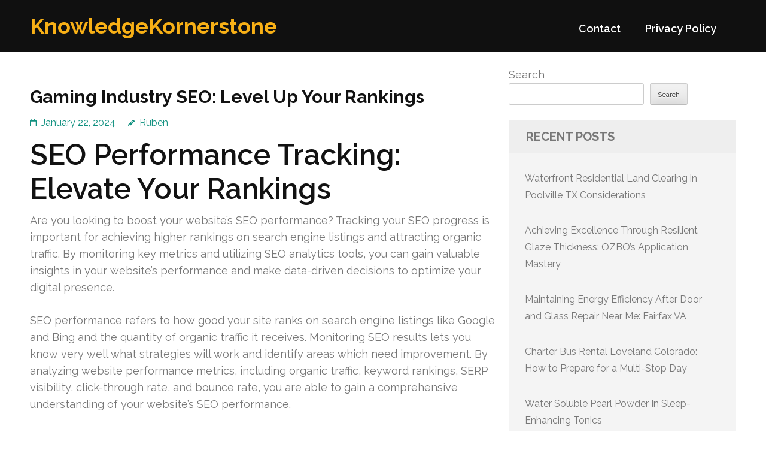

--- FILE ---
content_type: text/html; charset=UTF-8
request_url: https://mountainbikeparkchatel.com/568/gaming-industry-seo-level-up-your-rankings/
body_size: 17129
content:
<!DOCTYPE html>
<html lang="en-US">
<head itemtype="https://schema.org/WebSite">
<meta charset="UTF-8">
<meta name="viewport" content="width=device-width, initial-scale=1">
<link rel="profile" href="https://gmpg.org/xfn/11">
<link rel="pingback" href="https://mountainbikeparkchatel.com/xmlrpc.php">

<title>Gaming Industry SEO: Level Up Your Rankings &#8211; KnowledgeKornerstone</title>
<meta name='robots' content='max-image-preview:large' />
<link rel='dns-prefetch' href='//fonts.googleapis.com' />
<link rel="alternate" type="application/rss+xml" title="KnowledgeKornerstone &raquo; Feed" href="https://mountainbikeparkchatel.com/feed/" />
<link rel="alternate" type="application/rss+xml" title="KnowledgeKornerstone &raquo; Comments Feed" href="https://mountainbikeparkchatel.com/comments/feed/" />
<link rel="alternate" title="oEmbed (JSON)" type="application/json+oembed" href="https://mountainbikeparkchatel.com/wp-json/oembed/1.0/embed?url=https%3A%2F%2Fmountainbikeparkchatel.com%2F568%2Fgaming-industry-seo-level-up-your-rankings%2F" />
<link rel="alternate" title="oEmbed (XML)" type="text/xml+oembed" href="https://mountainbikeparkchatel.com/wp-json/oembed/1.0/embed?url=https%3A%2F%2Fmountainbikeparkchatel.com%2F568%2Fgaming-industry-seo-level-up-your-rankings%2F&#038;format=xml" />
<style id='wp-img-auto-sizes-contain-inline-css' type='text/css'>
img:is([sizes=auto i],[sizes^="auto," i]){contain-intrinsic-size:3000px 1500px}
/*# sourceURL=wp-img-auto-sizes-contain-inline-css */
</style>
<style id='wp-emoji-styles-inline-css' type='text/css'>

	img.wp-smiley, img.emoji {
		display: inline !important;
		border: none !important;
		box-shadow: none !important;
		height: 1em !important;
		width: 1em !important;
		margin: 0 0.07em !important;
		vertical-align: -0.1em !important;
		background: none !important;
		padding: 0 !important;
	}
/*# sourceURL=wp-emoji-styles-inline-css */
</style>
<style id='wp-block-library-inline-css' type='text/css'>
:root{--wp-block-synced-color:#7a00df;--wp-block-synced-color--rgb:122,0,223;--wp-bound-block-color:var(--wp-block-synced-color);--wp-editor-canvas-background:#ddd;--wp-admin-theme-color:#007cba;--wp-admin-theme-color--rgb:0,124,186;--wp-admin-theme-color-darker-10:#006ba1;--wp-admin-theme-color-darker-10--rgb:0,107,160.5;--wp-admin-theme-color-darker-20:#005a87;--wp-admin-theme-color-darker-20--rgb:0,90,135;--wp-admin-border-width-focus:2px}@media (min-resolution:192dpi){:root{--wp-admin-border-width-focus:1.5px}}.wp-element-button{cursor:pointer}:root .has-very-light-gray-background-color{background-color:#eee}:root .has-very-dark-gray-background-color{background-color:#313131}:root .has-very-light-gray-color{color:#eee}:root .has-very-dark-gray-color{color:#313131}:root .has-vivid-green-cyan-to-vivid-cyan-blue-gradient-background{background:linear-gradient(135deg,#00d084,#0693e3)}:root .has-purple-crush-gradient-background{background:linear-gradient(135deg,#34e2e4,#4721fb 50%,#ab1dfe)}:root .has-hazy-dawn-gradient-background{background:linear-gradient(135deg,#faaca8,#dad0ec)}:root .has-subdued-olive-gradient-background{background:linear-gradient(135deg,#fafae1,#67a671)}:root .has-atomic-cream-gradient-background{background:linear-gradient(135deg,#fdd79a,#004a59)}:root .has-nightshade-gradient-background{background:linear-gradient(135deg,#330968,#31cdcf)}:root .has-midnight-gradient-background{background:linear-gradient(135deg,#020381,#2874fc)}:root{--wp--preset--font-size--normal:16px;--wp--preset--font-size--huge:42px}.has-regular-font-size{font-size:1em}.has-larger-font-size{font-size:2.625em}.has-normal-font-size{font-size:var(--wp--preset--font-size--normal)}.has-huge-font-size{font-size:var(--wp--preset--font-size--huge)}.has-text-align-center{text-align:center}.has-text-align-left{text-align:left}.has-text-align-right{text-align:right}.has-fit-text{white-space:nowrap!important}#end-resizable-editor-section{display:none}.aligncenter{clear:both}.items-justified-left{justify-content:flex-start}.items-justified-center{justify-content:center}.items-justified-right{justify-content:flex-end}.items-justified-space-between{justify-content:space-between}.screen-reader-text{border:0;clip-path:inset(50%);height:1px;margin:-1px;overflow:hidden;padding:0;position:absolute;width:1px;word-wrap:normal!important}.screen-reader-text:focus{background-color:#ddd;clip-path:none;color:#444;display:block;font-size:1em;height:auto;left:5px;line-height:normal;padding:15px 23px 14px;text-decoration:none;top:5px;width:auto;z-index:100000}html :where(.has-border-color){border-style:solid}html :where([style*=border-top-color]){border-top-style:solid}html :where([style*=border-right-color]){border-right-style:solid}html :where([style*=border-bottom-color]){border-bottom-style:solid}html :where([style*=border-left-color]){border-left-style:solid}html :where([style*=border-width]){border-style:solid}html :where([style*=border-top-width]){border-top-style:solid}html :where([style*=border-right-width]){border-right-style:solid}html :where([style*=border-bottom-width]){border-bottom-style:solid}html :where([style*=border-left-width]){border-left-style:solid}html :where(img[class*=wp-image-]){height:auto;max-width:100%}:where(figure){margin:0 0 1em}html :where(.is-position-sticky){--wp-admin--admin-bar--position-offset:var(--wp-admin--admin-bar--height,0px)}@media screen and (max-width:600px){html :where(.is-position-sticky){--wp-admin--admin-bar--position-offset:0px}}

/*# sourceURL=wp-block-library-inline-css */
</style><style id='wp-block-archives-inline-css' type='text/css'>
.wp-block-archives{box-sizing:border-box}.wp-block-archives-dropdown label{display:block}
/*# sourceURL=https://mountainbikeparkchatel.com/wp-includes/blocks/archives/style.min.css */
</style>
<style id='wp-block-categories-inline-css' type='text/css'>
.wp-block-categories{box-sizing:border-box}.wp-block-categories.alignleft{margin-right:2em}.wp-block-categories.alignright{margin-left:2em}.wp-block-categories.wp-block-categories-dropdown.aligncenter{text-align:center}.wp-block-categories .wp-block-categories__label{display:block;width:100%}
/*# sourceURL=https://mountainbikeparkchatel.com/wp-includes/blocks/categories/style.min.css */
</style>
<style id='wp-block-heading-inline-css' type='text/css'>
h1:where(.wp-block-heading).has-background,h2:where(.wp-block-heading).has-background,h3:where(.wp-block-heading).has-background,h4:where(.wp-block-heading).has-background,h5:where(.wp-block-heading).has-background,h6:where(.wp-block-heading).has-background{padding:1.25em 2.375em}h1.has-text-align-left[style*=writing-mode]:where([style*=vertical-lr]),h1.has-text-align-right[style*=writing-mode]:where([style*=vertical-rl]),h2.has-text-align-left[style*=writing-mode]:where([style*=vertical-lr]),h2.has-text-align-right[style*=writing-mode]:where([style*=vertical-rl]),h3.has-text-align-left[style*=writing-mode]:where([style*=vertical-lr]),h3.has-text-align-right[style*=writing-mode]:where([style*=vertical-rl]),h4.has-text-align-left[style*=writing-mode]:where([style*=vertical-lr]),h4.has-text-align-right[style*=writing-mode]:where([style*=vertical-rl]),h5.has-text-align-left[style*=writing-mode]:where([style*=vertical-lr]),h5.has-text-align-right[style*=writing-mode]:where([style*=vertical-rl]),h6.has-text-align-left[style*=writing-mode]:where([style*=vertical-lr]),h6.has-text-align-right[style*=writing-mode]:where([style*=vertical-rl]){rotate:180deg}
/*# sourceURL=https://mountainbikeparkchatel.com/wp-includes/blocks/heading/style.min.css */
</style>
<style id='wp-block-latest-comments-inline-css' type='text/css'>
ol.wp-block-latest-comments{box-sizing:border-box;margin-left:0}:where(.wp-block-latest-comments:not([style*=line-height] .wp-block-latest-comments__comment)){line-height:1.1}:where(.wp-block-latest-comments:not([style*=line-height] .wp-block-latest-comments__comment-excerpt p)){line-height:1.8}.has-dates :where(.wp-block-latest-comments:not([style*=line-height])),.has-excerpts :where(.wp-block-latest-comments:not([style*=line-height])){line-height:1.5}.wp-block-latest-comments .wp-block-latest-comments{padding-left:0}.wp-block-latest-comments__comment{list-style:none;margin-bottom:1em}.has-avatars .wp-block-latest-comments__comment{list-style:none;min-height:2.25em}.has-avatars .wp-block-latest-comments__comment .wp-block-latest-comments__comment-excerpt,.has-avatars .wp-block-latest-comments__comment .wp-block-latest-comments__comment-meta{margin-left:3.25em}.wp-block-latest-comments__comment-excerpt p{font-size:.875em;margin:.36em 0 1.4em}.wp-block-latest-comments__comment-date{display:block;font-size:.75em}.wp-block-latest-comments .avatar,.wp-block-latest-comments__comment-avatar{border-radius:1.5em;display:block;float:left;height:2.5em;margin-right:.75em;width:2.5em}.wp-block-latest-comments[class*=-font-size] a,.wp-block-latest-comments[style*=font-size] a{font-size:inherit}
/*# sourceURL=https://mountainbikeparkchatel.com/wp-includes/blocks/latest-comments/style.min.css */
</style>
<style id='wp-block-latest-posts-inline-css' type='text/css'>
.wp-block-latest-posts{box-sizing:border-box}.wp-block-latest-posts.alignleft{margin-right:2em}.wp-block-latest-posts.alignright{margin-left:2em}.wp-block-latest-posts.wp-block-latest-posts__list{list-style:none}.wp-block-latest-posts.wp-block-latest-posts__list li{clear:both;overflow-wrap:break-word}.wp-block-latest-posts.is-grid{display:flex;flex-wrap:wrap}.wp-block-latest-posts.is-grid li{margin:0 1.25em 1.25em 0;width:100%}@media (min-width:600px){.wp-block-latest-posts.columns-2 li{width:calc(50% - .625em)}.wp-block-latest-posts.columns-2 li:nth-child(2n){margin-right:0}.wp-block-latest-posts.columns-3 li{width:calc(33.33333% - .83333em)}.wp-block-latest-posts.columns-3 li:nth-child(3n){margin-right:0}.wp-block-latest-posts.columns-4 li{width:calc(25% - .9375em)}.wp-block-latest-posts.columns-4 li:nth-child(4n){margin-right:0}.wp-block-latest-posts.columns-5 li{width:calc(20% - 1em)}.wp-block-latest-posts.columns-5 li:nth-child(5n){margin-right:0}.wp-block-latest-posts.columns-6 li{width:calc(16.66667% - 1.04167em)}.wp-block-latest-posts.columns-6 li:nth-child(6n){margin-right:0}}:root :where(.wp-block-latest-posts.is-grid){padding:0}:root :where(.wp-block-latest-posts.wp-block-latest-posts__list){padding-left:0}.wp-block-latest-posts__post-author,.wp-block-latest-posts__post-date{display:block;font-size:.8125em}.wp-block-latest-posts__post-excerpt,.wp-block-latest-posts__post-full-content{margin-bottom:1em;margin-top:.5em}.wp-block-latest-posts__featured-image a{display:inline-block}.wp-block-latest-posts__featured-image img{height:auto;max-width:100%;width:auto}.wp-block-latest-posts__featured-image.alignleft{float:left;margin-right:1em}.wp-block-latest-posts__featured-image.alignright{float:right;margin-left:1em}.wp-block-latest-posts__featured-image.aligncenter{margin-bottom:1em;text-align:center}
/*# sourceURL=https://mountainbikeparkchatel.com/wp-includes/blocks/latest-posts/style.min.css */
</style>
<style id='wp-block-search-inline-css' type='text/css'>
.wp-block-search__button{margin-left:10px;word-break:normal}.wp-block-search__button.has-icon{line-height:0}.wp-block-search__button svg{height:1.25em;min-height:24px;min-width:24px;width:1.25em;fill:currentColor;vertical-align:text-bottom}:where(.wp-block-search__button){border:1px solid #ccc;padding:6px 10px}.wp-block-search__inside-wrapper{display:flex;flex:auto;flex-wrap:nowrap;max-width:100%}.wp-block-search__label{width:100%}.wp-block-search.wp-block-search__button-only .wp-block-search__button{box-sizing:border-box;display:flex;flex-shrink:0;justify-content:center;margin-left:0;max-width:100%}.wp-block-search.wp-block-search__button-only .wp-block-search__inside-wrapper{min-width:0!important;transition-property:width}.wp-block-search.wp-block-search__button-only .wp-block-search__input{flex-basis:100%;transition-duration:.3s}.wp-block-search.wp-block-search__button-only.wp-block-search__searchfield-hidden,.wp-block-search.wp-block-search__button-only.wp-block-search__searchfield-hidden .wp-block-search__inside-wrapper{overflow:hidden}.wp-block-search.wp-block-search__button-only.wp-block-search__searchfield-hidden .wp-block-search__input{border-left-width:0!important;border-right-width:0!important;flex-basis:0;flex-grow:0;margin:0;min-width:0!important;padding-left:0!important;padding-right:0!important;width:0!important}:where(.wp-block-search__input){appearance:none;border:1px solid #949494;flex-grow:1;font-family:inherit;font-size:inherit;font-style:inherit;font-weight:inherit;letter-spacing:inherit;line-height:inherit;margin-left:0;margin-right:0;min-width:3rem;padding:8px;text-decoration:unset!important;text-transform:inherit}:where(.wp-block-search__button-inside .wp-block-search__inside-wrapper){background-color:#fff;border:1px solid #949494;box-sizing:border-box;padding:4px}:where(.wp-block-search__button-inside .wp-block-search__inside-wrapper) .wp-block-search__input{border:none;border-radius:0;padding:0 4px}:where(.wp-block-search__button-inside .wp-block-search__inside-wrapper) .wp-block-search__input:focus{outline:none}:where(.wp-block-search__button-inside .wp-block-search__inside-wrapper) :where(.wp-block-search__button){padding:4px 8px}.wp-block-search.aligncenter .wp-block-search__inside-wrapper{margin:auto}.wp-block[data-align=right] .wp-block-search.wp-block-search__button-only .wp-block-search__inside-wrapper{float:right}
/*# sourceURL=https://mountainbikeparkchatel.com/wp-includes/blocks/search/style.min.css */
</style>
<style id='wp-block-group-inline-css' type='text/css'>
.wp-block-group{box-sizing:border-box}:where(.wp-block-group.wp-block-group-is-layout-constrained){position:relative}
/*# sourceURL=https://mountainbikeparkchatel.com/wp-includes/blocks/group/style.min.css */
</style>
<style id='global-styles-inline-css' type='text/css'>
:root{--wp--preset--aspect-ratio--square: 1;--wp--preset--aspect-ratio--4-3: 4/3;--wp--preset--aspect-ratio--3-4: 3/4;--wp--preset--aspect-ratio--3-2: 3/2;--wp--preset--aspect-ratio--2-3: 2/3;--wp--preset--aspect-ratio--16-9: 16/9;--wp--preset--aspect-ratio--9-16: 9/16;--wp--preset--color--black: #000000;--wp--preset--color--cyan-bluish-gray: #abb8c3;--wp--preset--color--white: #ffffff;--wp--preset--color--pale-pink: #f78da7;--wp--preset--color--vivid-red: #cf2e2e;--wp--preset--color--luminous-vivid-orange: #ff6900;--wp--preset--color--luminous-vivid-amber: #fcb900;--wp--preset--color--light-green-cyan: #7bdcb5;--wp--preset--color--vivid-green-cyan: #00d084;--wp--preset--color--pale-cyan-blue: #8ed1fc;--wp--preset--color--vivid-cyan-blue: #0693e3;--wp--preset--color--vivid-purple: #9b51e0;--wp--preset--gradient--vivid-cyan-blue-to-vivid-purple: linear-gradient(135deg,rgb(6,147,227) 0%,rgb(155,81,224) 100%);--wp--preset--gradient--light-green-cyan-to-vivid-green-cyan: linear-gradient(135deg,rgb(122,220,180) 0%,rgb(0,208,130) 100%);--wp--preset--gradient--luminous-vivid-amber-to-luminous-vivid-orange: linear-gradient(135deg,rgb(252,185,0) 0%,rgb(255,105,0) 100%);--wp--preset--gradient--luminous-vivid-orange-to-vivid-red: linear-gradient(135deg,rgb(255,105,0) 0%,rgb(207,46,46) 100%);--wp--preset--gradient--very-light-gray-to-cyan-bluish-gray: linear-gradient(135deg,rgb(238,238,238) 0%,rgb(169,184,195) 100%);--wp--preset--gradient--cool-to-warm-spectrum: linear-gradient(135deg,rgb(74,234,220) 0%,rgb(151,120,209) 20%,rgb(207,42,186) 40%,rgb(238,44,130) 60%,rgb(251,105,98) 80%,rgb(254,248,76) 100%);--wp--preset--gradient--blush-light-purple: linear-gradient(135deg,rgb(255,206,236) 0%,rgb(152,150,240) 100%);--wp--preset--gradient--blush-bordeaux: linear-gradient(135deg,rgb(254,205,165) 0%,rgb(254,45,45) 50%,rgb(107,0,62) 100%);--wp--preset--gradient--luminous-dusk: linear-gradient(135deg,rgb(255,203,112) 0%,rgb(199,81,192) 50%,rgb(65,88,208) 100%);--wp--preset--gradient--pale-ocean: linear-gradient(135deg,rgb(255,245,203) 0%,rgb(182,227,212) 50%,rgb(51,167,181) 100%);--wp--preset--gradient--electric-grass: linear-gradient(135deg,rgb(202,248,128) 0%,rgb(113,206,126) 100%);--wp--preset--gradient--midnight: linear-gradient(135deg,rgb(2,3,129) 0%,rgb(40,116,252) 100%);--wp--preset--font-size--small: 13px;--wp--preset--font-size--medium: 20px;--wp--preset--font-size--large: 36px;--wp--preset--font-size--x-large: 42px;--wp--preset--spacing--20: 0.44rem;--wp--preset--spacing--30: 0.67rem;--wp--preset--spacing--40: 1rem;--wp--preset--spacing--50: 1.5rem;--wp--preset--spacing--60: 2.25rem;--wp--preset--spacing--70: 3.38rem;--wp--preset--spacing--80: 5.06rem;--wp--preset--shadow--natural: 6px 6px 9px rgba(0, 0, 0, 0.2);--wp--preset--shadow--deep: 12px 12px 50px rgba(0, 0, 0, 0.4);--wp--preset--shadow--sharp: 6px 6px 0px rgba(0, 0, 0, 0.2);--wp--preset--shadow--outlined: 6px 6px 0px -3px rgb(255, 255, 255), 6px 6px rgb(0, 0, 0);--wp--preset--shadow--crisp: 6px 6px 0px rgb(0, 0, 0);}:where(.is-layout-flex){gap: 0.5em;}:where(.is-layout-grid){gap: 0.5em;}body .is-layout-flex{display: flex;}.is-layout-flex{flex-wrap: wrap;align-items: center;}.is-layout-flex > :is(*, div){margin: 0;}body .is-layout-grid{display: grid;}.is-layout-grid > :is(*, div){margin: 0;}:where(.wp-block-columns.is-layout-flex){gap: 2em;}:where(.wp-block-columns.is-layout-grid){gap: 2em;}:where(.wp-block-post-template.is-layout-flex){gap: 1.25em;}:where(.wp-block-post-template.is-layout-grid){gap: 1.25em;}.has-black-color{color: var(--wp--preset--color--black) !important;}.has-cyan-bluish-gray-color{color: var(--wp--preset--color--cyan-bluish-gray) !important;}.has-white-color{color: var(--wp--preset--color--white) !important;}.has-pale-pink-color{color: var(--wp--preset--color--pale-pink) !important;}.has-vivid-red-color{color: var(--wp--preset--color--vivid-red) !important;}.has-luminous-vivid-orange-color{color: var(--wp--preset--color--luminous-vivid-orange) !important;}.has-luminous-vivid-amber-color{color: var(--wp--preset--color--luminous-vivid-amber) !important;}.has-light-green-cyan-color{color: var(--wp--preset--color--light-green-cyan) !important;}.has-vivid-green-cyan-color{color: var(--wp--preset--color--vivid-green-cyan) !important;}.has-pale-cyan-blue-color{color: var(--wp--preset--color--pale-cyan-blue) !important;}.has-vivid-cyan-blue-color{color: var(--wp--preset--color--vivid-cyan-blue) !important;}.has-vivid-purple-color{color: var(--wp--preset--color--vivid-purple) !important;}.has-black-background-color{background-color: var(--wp--preset--color--black) !important;}.has-cyan-bluish-gray-background-color{background-color: var(--wp--preset--color--cyan-bluish-gray) !important;}.has-white-background-color{background-color: var(--wp--preset--color--white) !important;}.has-pale-pink-background-color{background-color: var(--wp--preset--color--pale-pink) !important;}.has-vivid-red-background-color{background-color: var(--wp--preset--color--vivid-red) !important;}.has-luminous-vivid-orange-background-color{background-color: var(--wp--preset--color--luminous-vivid-orange) !important;}.has-luminous-vivid-amber-background-color{background-color: var(--wp--preset--color--luminous-vivid-amber) !important;}.has-light-green-cyan-background-color{background-color: var(--wp--preset--color--light-green-cyan) !important;}.has-vivid-green-cyan-background-color{background-color: var(--wp--preset--color--vivid-green-cyan) !important;}.has-pale-cyan-blue-background-color{background-color: var(--wp--preset--color--pale-cyan-blue) !important;}.has-vivid-cyan-blue-background-color{background-color: var(--wp--preset--color--vivid-cyan-blue) !important;}.has-vivid-purple-background-color{background-color: var(--wp--preset--color--vivid-purple) !important;}.has-black-border-color{border-color: var(--wp--preset--color--black) !important;}.has-cyan-bluish-gray-border-color{border-color: var(--wp--preset--color--cyan-bluish-gray) !important;}.has-white-border-color{border-color: var(--wp--preset--color--white) !important;}.has-pale-pink-border-color{border-color: var(--wp--preset--color--pale-pink) !important;}.has-vivid-red-border-color{border-color: var(--wp--preset--color--vivid-red) !important;}.has-luminous-vivid-orange-border-color{border-color: var(--wp--preset--color--luminous-vivid-orange) !important;}.has-luminous-vivid-amber-border-color{border-color: var(--wp--preset--color--luminous-vivid-amber) !important;}.has-light-green-cyan-border-color{border-color: var(--wp--preset--color--light-green-cyan) !important;}.has-vivid-green-cyan-border-color{border-color: var(--wp--preset--color--vivid-green-cyan) !important;}.has-pale-cyan-blue-border-color{border-color: var(--wp--preset--color--pale-cyan-blue) !important;}.has-vivid-cyan-blue-border-color{border-color: var(--wp--preset--color--vivid-cyan-blue) !important;}.has-vivid-purple-border-color{border-color: var(--wp--preset--color--vivid-purple) !important;}.has-vivid-cyan-blue-to-vivid-purple-gradient-background{background: var(--wp--preset--gradient--vivid-cyan-blue-to-vivid-purple) !important;}.has-light-green-cyan-to-vivid-green-cyan-gradient-background{background: var(--wp--preset--gradient--light-green-cyan-to-vivid-green-cyan) !important;}.has-luminous-vivid-amber-to-luminous-vivid-orange-gradient-background{background: var(--wp--preset--gradient--luminous-vivid-amber-to-luminous-vivid-orange) !important;}.has-luminous-vivid-orange-to-vivid-red-gradient-background{background: var(--wp--preset--gradient--luminous-vivid-orange-to-vivid-red) !important;}.has-very-light-gray-to-cyan-bluish-gray-gradient-background{background: var(--wp--preset--gradient--very-light-gray-to-cyan-bluish-gray) !important;}.has-cool-to-warm-spectrum-gradient-background{background: var(--wp--preset--gradient--cool-to-warm-spectrum) !important;}.has-blush-light-purple-gradient-background{background: var(--wp--preset--gradient--blush-light-purple) !important;}.has-blush-bordeaux-gradient-background{background: var(--wp--preset--gradient--blush-bordeaux) !important;}.has-luminous-dusk-gradient-background{background: var(--wp--preset--gradient--luminous-dusk) !important;}.has-pale-ocean-gradient-background{background: var(--wp--preset--gradient--pale-ocean) !important;}.has-electric-grass-gradient-background{background: var(--wp--preset--gradient--electric-grass) !important;}.has-midnight-gradient-background{background: var(--wp--preset--gradient--midnight) !important;}.has-small-font-size{font-size: var(--wp--preset--font-size--small) !important;}.has-medium-font-size{font-size: var(--wp--preset--font-size--medium) !important;}.has-large-font-size{font-size: var(--wp--preset--font-size--large) !important;}.has-x-large-font-size{font-size: var(--wp--preset--font-size--x-large) !important;}
/*# sourceURL=global-styles-inline-css */
</style>

<style id='classic-theme-styles-inline-css' type='text/css'>
/*! This file is auto-generated */
.wp-block-button__link{color:#fff;background-color:#32373c;border-radius:9999px;box-shadow:none;text-decoration:none;padding:calc(.667em + 2px) calc(1.333em + 2px);font-size:1.125em}.wp-block-file__button{background:#32373c;color:#fff;text-decoration:none}
/*# sourceURL=/wp-includes/css/classic-themes.min.css */
</style>
<link rel='stylesheet' id='contact-form-7-css' href='https://mountainbikeparkchatel.com/wp-content/plugins/contact-form-7/includes/css/styles.css?ver=6.1.4' type='text/css' media='all' />
<link rel='stylesheet' id='benevolent-google-fonts-css' href='https://fonts.googleapis.com/css?family=Raleway%3A400%2C500%2C600%2C700&#038;ver=88593c1df5cbfbbf53eebc78973372ee#038;display=fallback' type='text/css' media='all' />
<link rel='stylesheet' id='owl-carousel-css' href='https://mountainbikeparkchatel.com/wp-content/themes/benevolent/css/owl.carousel.min.css?ver=2.2.1' type='text/css' media='all' />
<link rel='stylesheet' id='benevolent-style-css' href='https://mountainbikeparkchatel.com/wp-content/themes/benevolent/style.css?ver=88593c1df5cbfbbf53eebc78973372ee' type='text/css' media='all' />
<script type="text/javascript" src="https://mountainbikeparkchatel.com/wp-includes/js/jquery/jquery.min.js?ver=3.7.1" id="jquery-core-js"></script>
<script type="text/javascript" src="https://mountainbikeparkchatel.com/wp-includes/js/jquery/jquery-migrate.min.js?ver=3.4.1" id="jquery-migrate-js"></script>
<script type="text/javascript" src="https://mountainbikeparkchatel.com/wp-content/themes/benevolent/js/v4-shims.min.js?ver=6.1.1" id="v4-shims-js"></script>
<link rel="https://api.w.org/" href="https://mountainbikeparkchatel.com/wp-json/" /><link rel="alternate" title="JSON" type="application/json" href="https://mountainbikeparkchatel.com/wp-json/wp/v2/posts/568" /><link rel="EditURI" type="application/rsd+xml" title="RSD" href="https://mountainbikeparkchatel.com/xmlrpc.php?rsd" />

<link rel="canonical" href="https://mountainbikeparkchatel.com/568/gaming-industry-seo-level-up-your-rankings/" />
<link rel='shortlink' href='https://mountainbikeparkchatel.com/?p=568' />
</head>

<body class="wp-singular post-template-default single single-post postid-568 single-format-standard wp-theme-benevolent" itemscope itemtype="https://schema.org/WebPage">
<div id="page" class="site">	
    <a class="skip-link screen-reader-text" href="#acc-content">Skip to content (Press Enter)</a>
    <div class="mobile-header">
        <div class="container">
                            <div class="site-branding " itemscope itemtype="https://schema.org/Organization">
                
                                        <div class="site-title-wrap">
                        <p class="site-title" itemprop="name"><a href="https://mountainbikeparkchatel.com/" rel="home" itemprop="url">KnowledgeKornerstone</a></p>
                                            </div>
                </div><!-- .site-branding -->
            <div class="btn-donate">
                            </div>
            <button class="menu-opener" data-toggle-target=".main-menu-modal" data-toggle-body-class="showing-main-menu-modal" aria-expanded="false" data-set-focus=".close-main-nav-toggle">
                <span></span>
                <span></span>
                <span></span>
            </button>
        </div> <!-- container -->
        <div class="mobile-menu">
            <nav id="mobile-site-navigation" class="primary-menu" role="navigation" itemscope itemtype="https://schema.org/SiteNavigationElement">
                <div class="primary-menu-list main-menu-modal cover-modal" data-modal-target-string=".main-menu-modal">
                    <button class="btn-menu-close close-main-nav-toggle" data-toggle-target=".main-menu-modal" data-toggle-body-class="showing-main-menu-modal" aria-expanded="false" data-set-focus=".main-menu-modal"></button>
                    <div class="mobile-menu-title" aria-label="Mobile">
                        <div id="mobile-primary-menu" class="nav-menu main-menu-modal"><ul>
<li class="page_item page-item-2"><a href="https://mountainbikeparkchatel.com/contact/">Contact</a></li>
<li class="page_item page-item-3"><a href="https://mountainbikeparkchatel.com/privacy-policy/">Privacy Policy</a></li>
</ul></div>
                    </div>
                                                        </div>
            </nav><!-- #site-navigation -->
        </div>
    </div> <!-- mobile-header -->
    
    	<header id="masthead" class="site-header" role="banner" itemscope itemtype="https://schema.org/WPHeader">
                
        <div class="header-bottom">
            
            <div class="container">
        	
                                <div class="site-branding " itemscope itemtype="https://schema.org/Organization">
                
                                        <div class="site-title-wrap">
                                                    <p class="site-title" itemprop="name"><a href="https://mountainbikeparkchatel.com/" rel="home" itemprop="url">KnowledgeKornerstone</a></p>
                                            </div>
        		</div><!-- .site-branding -->
                
                <div class="right-panel">
                    <nav id="site-navigation" class="main-navigation" role="navigation" itemscope itemtype="https://schema.org/SiteNavigationElement">
                        <div id="primary-menu" class="menu"><ul>
<li class="page_item page-item-2"><a href="https://mountainbikeparkchatel.com/contact/">Contact</a></li>
<li class="page_item page-item-3"><a href="https://mountainbikeparkchatel.com/privacy-policy/">Privacy Policy</a></li>
</ul></div>
                    </nav><!-- #site-navigation -->

                                    </div>
                
                <div id="mobile-header">
    			    <a id="responsive-menu-button" href="javascript:void(0);">Menu</a>
    			</div>
                
            </div>
            
        </div>
    </header><!-- #masthead -->
<div id="acc-content"><!-- done for accessibility reasons --><div class="container"><div id="content" class="site-content"><div class="row">
	<div id="primary" class="content-area">
		<main id="main" class="site-main" role="main">

		
<article id="post-568" class="post-568 post type-post status-publish format-standard hentry category-advertising">
	<header class="entry-header">
		<h1 class="entry-title">Gaming Industry SEO: Level Up Your Rankings</h1>		<div class="entry-meta">
			<span class="posted-on"><a href="https://mountainbikeparkchatel.com/568/gaming-industry-seo-level-up-your-rankings/" rel="bookmark"><time class="entry-date published updated" datetime="2024-01-22T19:23:00+00:00">January 22, 2024</time></a></span><span class="byline" itemprop="author" itemscope itemtype="https://schema.org/Person"> <span class="author vcard"><a class="url fn n" href="https://mountainbikeparkchatel.com/author/admin10/">Ruben</a></span></span>		</div><!-- .entry-meta -->
			</header><!-- .entry-header -->
    
        
	<div class="entry-content">
		<h1> SEO Performance Tracking: Elevate Your Rankings </h1>
<p> Are you looking to boost your website&#8217;s SEO performance? Tracking your SEO progress is important for achieving higher rankings on search engine listings and attracting organic traffic. By monitoring key metrics and utilizing SEO analytics tools, you can gain valuable insights in your website&#8217;s performance and make data-driven decisions to optimize your digital presence. </p>
<p> SEO performance refers to how good your site ranks on search engine listings like Google and Bing and the quantity of organic traffic it receives. Monitoring SEO results lets you know very well what strategies will work and identify areas which need improvement. By analyzing website performance metrics, including organic traffic, keyword rankings, SERP visibility, click-through rate, and bounce rate, you are able to gain a comprehensive understanding of your website&#8217;s SEO performance.  </p>
<p><strong><a href="https://www.Affordableseonearme.com/seo-north-carolina/seo-company-durham/">Near Me Best Search Engine Optimization Company Durham</a></strong></p>
<p> In the following paragraphs, we are going to explore the many aspects of SEO performance tracking, including monitoring organic traffic using Google Search Console, tracking keyword rankings with tools like Semrush&#8217;s Position Tracking, assessing SERP visibility, analyzing click-through rate, monitoring bounce rate, evaluating website authority, analyzing page speed, and tracking user engagement. By using these insights, you are able to develop effective techniques to increase your website&#8217;s SEO performance and enhance your online visibility. </p>
<ul>
<li> SEO performance tracking is vital for boosting your website&#8217;s rankings. </li>
<li> Monitoring organic traffic, keyword rankings, SERP visibility, click-through rate, and bounce rate provides valuable insights into your SEO performance. </li>
<li> Use tools like Google Search Console and Semrush&#8217;s Position Tracking to analyze and track key metrics. </li>
<li> Analyze your website&#8217;s authority, page speed, and user engagement to optimize your SEO strategies. </li>
<li> Regularly review and adapt your SEO strategies based upon algorithm changes and satisfaction metrics. </li>
</ul>
<h2> Monitoring Organic Traffic </h2>
<p> Organic traffic is a vital element of a website&#8217;s success, because it represents the visitors who arrive through search engine results without simply clicking ads. Finding out how to keep track of and analyze organic traffic is key to optimizing your website&#8217;s performance and attracting more prospective customers. </p>
<p> One of the most reliable tools for tracking organic traffic is Google Search Console. This free tool provides accurate measurements and insights to the performance of the website&#8217;s organic search traffic. To gain access to the organic traffic report, navigate towards the &#8220;Performance&#8221; section and select the &#8220;Search Engine Results&#8221; report. </p>
<p> Benchmarking your website against the competition can offer valuable insights into areas where you may be falling behind or excelling. By comparing your organic traffic metrics with the ones from the competition, it is possible to identify opportunities for improvement and refine your SEO strategy. </p>
<p> Another useful tool for monitoring organic traffic is Semrush&#8217;s Traffic Analytics. Using this tool, you can compare your website&#8217;s traffic against as much as four competitors&#8217; URLs. This allows you to obtain a deeper knowledge of how your website performs compared, identify traffic sources, and uncover potential strategies to improve your organic traffic. </p>
<p><strong><a href="https://www.Affordableseonearme.com/seo-texas/seo-company-edinburg/">Near Me Best SEO Company Edinburg</a></strong></p>
<ul>
<li> Organic traffic originates from search engine results without ad clicks. </li>
<li> Google Search Console provides accurate measurements of organic traffic. </li>
<li> Comparing your website&#8217;s organic traffic with competitors can reveal areas for improvement. </li>
<li> Traffic Analytics enables you to benchmark your traffic against competitors. </li>
</ul>
<table>
<tr>
<th> Metrics </th>
<th> Website A </th>
<th> Website B </th>
<th> Website C </th>
<th> Your Internet Site </th>
</tr>
<tr>
<td> Organic Traffic (monthly) </td>
<td> 25,000 </td>
<td> 35,000 </td>
<td> 20,000 </td>
<td> 18,000 </td>
</tr>
<tr>
<td> Top Traffic Sources </td>
<td> 60% Google <br /> 25% Bing <br /> 15% Yahoo </td>
<td> 75% Google <br /> 15% Direct <br /> 10% Organic </td>
<td> 50% Google <br /> 30% Direct <br /> 20% Referral </td>
<td> 70% Google <br /> 20% Bing <br /> 10% Yahoo </td>
</tr>
<tr>
<td> Percentage Increase/Decrease vs. Last Month </td>
<td>  5% </td>
<td> -2% </td>
<td>  8% </td>
<td> -3% </td>
</tr>
</table>
<h2> Tracking Keyword Rankings </h2>
<p> Keyword rankings are critical in determining a website&#8217;s visibility on search engine results pages (SERPs) for specific keywords or phrases. To effectively monitor keyword rankings, Semrush&#8217;s Position Tracking tool is an ideal choice. This powerful tool lets you setup comprehensive campaigns and track daily keyword rankings across different search engines, devices, locations, and languages. </p>
<p> By leveraging Semrush Position Tracking, you are able to gain valuable insights to the performance of your own targeted keywords and identify areas for improvement. Whether you need to monitor your rankings on Google, Bing, or any other search engines, Semrush covers it all. Furthermore, the cabability to track rankings based upon tool and location offers a deeper understanding of how your website performs across various devices and geographical areas. </p>
<p> In addition to monitoring your very own keyword rankings, Semrush&#8217;s Keyword Gap tool lets you conduct a competitive analysis. By comparing your keyword rankings with the ones from the competition, you can identify chances to optimize your site content and strategy. This analysis lets you uncover keywords your competition are ranking for, offering you valuable insights for enhancing your own keyword performance. </p>
<table>
<tr>
<th> Advantages of Semrush Position Tracking </th>
<th> Features </th>
</tr>
<tr>
<td> 1. Comprehensive keyword tracking </td>
<td> &#8211; Monitor keyword rankings on multiple search engines </td>
</tr>
<tr>
<td> 2. Device-specific tracking </td>
<td> &#8211; Analyze rankings on desktop, mobile, and tablet devices </td>
</tr>
<tr>
<td> 3. Location-specific tracking </td>
<td> &#8211; Assess rankings in numerous countries, states, or cities </td>
</tr>
<tr>
<td> 4. Language-specific tracking </td>
<td> &#8211; Track rankings for different languages </td>
</tr>
<tr>
<td> 5. Competitive analysis </td>
<td> &#8211; Identify keywords your competition are ranking for </td>
</tr>
</table>
<h2> Assessing SERP Visibility </h2>
<p> SERP visibility is a critical element in determining the achievements of your website&#8217;s SEO efforts. It identifies how often and prominently your site appears in search engine results pages (SERPs) for relevant keywords. A higher SERP visibility means your website is very likely to attract organic traffic and get better rankings. </p>
<p> One valuable tool for assessing SERP visibility is Semrush&#8217;s Position Tracking. It provides an overview of where your internet site stands in Google&#8217;s top 100 search engine results for specific keywords. Using this tool, you can monitor your website&#8217;s position changes over time and identify opportunities for improvement. </p>
<p> Another significant element of SERP visibility is the presence of featured snippets and knowledge panels. These SERP features can significantly impact your click-through rate (CTR) and overall visibility. Semrush&#8217;s Position Tracking tool also highlights the actual existence of these functions, enabling you to optimize your articles to higher target them. </p>
<p> To increase your SERP visibility, there are several strategies it is possible to employ: </p>
<ol>
<li> Effective niche research: Identify relevant keywords and optimize your site content around them. </li>
<li> Adding structured data to pages: Utilize schema markup to supply search engines with additional information about your website&#8217;s content, improving its likelihood of being featured. </li>
<li> Optimizing content: Be sure that your website provides high-quality, valuable content that aligns with search users&#8217; intent. </li>
</ol>
<p> By implementing these strategies and regularly monitoring your SERP visibility using tools like Semrush&#8217;s Position Tracking, you are able to optimize your website&#8217;s performance in search engine rankings and get more organic traffic. </p>
<table>
<tr>
<th> SERP Visibility Strategies </th>
<th> Description </th>
</tr>
<tr>
<td> Effective market and keyword research </td>
<td> Identify relevant keywords and optimize your content around them. </td>
</tr>
<tr>
<td> Adding structured data to pages </td>
<td> Utilize schema markup to offer search engines like google with a lot more details about your website&#8217;s content, improving its chances of being featured. </td>
</tr>
<tr>
<td> Optimizing content </td>
<td> Ensure your website provides high-quality, valuable content that aligns with search users&#8217; intent. </td>
</tr>
</table>
<h2> Analyzing Click-Through Rate </h2>
<p> Click-through rate (CTR) is an important metric in search engine optimization (SEO). Its dimensions are the portion of users who click on a website from your search engine results page. Understanding and improving CTR is crucial to increase website traffic and enhancing SEO performance. </p>
<p> One effective tool for tracking CTR is Google Search Console. It offers a &#8220;Search engine rankings&#8221; are convinced that provides valuable data typically CTR, top-performing pages, and keywords. By analyzing this report, webmasters can gain insights within their CTR performance and identify areas for improvement. </p>
<p> To optimize CTR, it is important to concentrate on two key elements: title tags and meta descriptions. Title tags play a significant role in catching searchers&#8217; attention and signaling the relevance of a webpage. They should be concise, descriptive, and may include targeted keywords. </p>
<p> Meta descriptions, on the other hand, offer a brief review of a webpage&#8217;s content. They must be informative, compelling, and accurately represent the page&#8217;s content. Crafting captivating meta descriptions with relevant keywords can entice users to select the search result. </p>
<p> Improving CTR can lead to increased online traffic and overall SEO performance. By consistently monitoring CTR through tools like Google Search Console, website owners could make data-driven decisions to optimize their title tags and meta descriptions, ultimately driving more organic visitors to their sites. </p>
<table>
<tr>
<th> C </th>
<th> T </th>
<th> R </th>
<th> CTR (%) </th>
</tr>
<tr>
<td> Homepage </td>
<td> Home </td>
<td> Engaging content to grow user experience </td>
<td> 5.2 </td>
</tr>
<tr>
<td> Product A </td>
<td> Product A </td>
<td> Find out about the features and benefits of Product A </td>
<td> 3.8 </td>
</tr>
<tr>
<td> Product B </td>
<td> Product B </td>
<td> Discover how Product B can suit your needs </td>
<td> 2.1 </td>
</tr>
<tr>
<td> Blog Post 1 </td>
<td> Blog Post 1 </td>
<td> Explore the latest industry trends and insights </td>
<td> 6.5 </td>
</tr>
</table>
<h2> Monitoring Bounce Rate </h2>
<p> In terms of website performance, understanding bounce rate is crucial. Bounce rate refers to the amount of users who check out a site but leave without taking any more action or navigating to other pages. A very high bounce rate could mean that visitors are not finding whatever they are searching for or that this content articles are not engaging enough. </p>
<p> To effectively monitor and analyze bounce rate, an effective tool like Semrush&#8217;s Traffic Analytics are available in handy. This tool allows webmasters to benchmark their bounce rate against competitors and track changes with time. With this particular valuable insight, it is possible to identify areas of improvement to make data-driven decisions to reduce bounce rates. </p>
<p> One method of reducing bounce rate is by addressing search intent. Ensuring that your site content matches what users are looking for can make a significant difference. Conduct thorough keyword research and create high-quality, relevant content that aligns with user expectations. </p>
<p> Improving content readability is an additional effective strategy. Clear and accessible content grabs and retains user attention. Formatting text properly, using headings, bullet points, and shorter paragraphs can enhance readability. </p>
<p> Additionally, internal links play a vital role in improving bounce rate. By strategically linking to relevant pages within your website, you encourage targeted traffic to explore further. This not only improves user engagement but in addition helps search engine crawlers discover and index more of your content. </p>
<h3> Example Internal Link Structure: </h3>
<ul>
<li> Homepage
<ul>
<li> Services </li>
<li> Products
<ul>
<li> Product A </li>
<li> Product B </li>
<li> Product C </li>
</ul>
</li>
<li> About Us </li>
<li> Contact </li>
</ul>
</li>
</ul>
<p> By analyzing bounce rate and implementing techniques to lower it, you are able to identify weaknesses in both your SEO efforts and website design. Creating a user-friendly browsing experience that aligns with search intent and encourages further exploration can significantly enhance your website&#8217;s performance and ultimately lead to higher conversions. </p>
<h2> Evaluating Website Authority </h2>
<p> Website authority is a critical metric in SEO that determines how well a website will rank on search engines. Building website authority is vital for improving organic search visibility and attracting more visitors to your site. One way to measure website authority is through Semrush&#8217;s Authority Score, which ranges from 1 to 100 and takes into consideration various factors such as backlinks and organic traffic. </p>
<p> Backlinks play a vital role in determining website authority. These are external links from other websites that point for your site. Backlinks function as a vote of confidence off their authoritative websites, indicating that your content articles are valuable and trustworthy. The quantity and excellence of backlinks can significantly impact your website&#8217;s authority and search engine rankings. </p>
<p> Semrush&#8217;s Backlink Analytics provides comprehensive information on a site&#8217;s referring domains and total backlinks. This tool lets you analyze your backlink profile, identify potential link-building opportunities, and monitor the potency of your backlink acquisition efforts. </p>
<p>
<em> High-quality backlinks would be the key to improving website authority and increasing organic search visibility. </em>
</p>
<table>
<tr>
<th> Factors </th>
<th> Description </th>
</tr>
<tr>
<td> Backlinks </td>
<td> External links pointing for your site using their company websites. </td>
</tr>
<tr>
<td> Organic traffic </td>
<td> The amount of visitors who find your web site through non-paid search engine results. </td>
</tr>
<tr>
<td> Social signals </td>
<td> The engagement and reach of your content on social media platforms. </td>
</tr>
<tr>
<td> Content quality </td>
<td> The relevance, depth, and uniqueness of the website content. </td>
</tr>
<tr>
<td> User experience </td>
<td> The simplicity of navigation and overall satisfaction users experience on your site. </td>
</tr>
</table>
<h2> Analyzing Page Speed </h2>
<p> Page speed plays a crucial role inside the general performance of a website. It describes how fast a webpage loads on different devices and browsers. A slow-loading website can lead to some poor user experience, increased bounce rates, and lower search engine rankings. To make certain optimal page speed, webmasters can utilize Google&#8217;s PageSpeed Insights tool. </p>
<p> Google&#8217;s PageSpeed Insights is a valuable resource that allows website owners to audit and analyze the speed with their webpages. The tool evaluates various factors that bring about page speed and offers tips for improvement. By implementing the suggested optimizations, website owners can grow their website&#8217;s performance and deliver a faster-loading experience to visitors. </p>
<p> Here are a few key techniques recommended by Google&#8217;s PageSpeed Insights to optimize page speed: </p>
<ol>
<li>
<em> Image Compression: </em>  Optimizing images by compressing their file size without having to sacrifice quality can significantly reduce load times. Implementing image compression techniques like using efficient file formats and reducing image dimensions can help enhance page speed. </li>
<li>
<em> Minifying Code: </em>  Minifying HTML, CSS, and JavaScript files by removing unnecessary characters, whitespace, and comments is able to reduce file size and improve page load times. This optimization technique helps streamline the rendering process and enhances overall performance. </li>
<li>
<em> Working with a Content Delivery Network (CDN): </em>  A content delivery network is actually a geographically distributed network of servers that store cached website content. By leveraging a CDN, webmasters is able to reduce latency and make sure faster content delivery to users across different locations. </li>
</ol>
<p> By concentrating on optimizing page speed through techniques including image compression, code minification, and CDN utilization, site owners can improve the user experience, reduce bounce rates, and improve search engine rankings. </p>
<table>
<tr>
<th> Website </th>
<th> Original Page Speed Score (Away from 100) </th>
<th> Optimized Page Speed Score (From 100) </th>
</tr>
<tr>
<td> Website A </td>
<td> 75 </td>
<td> 90 </td>
</tr>
<tr>
<td> Website B </td>
<td> 80 </td>
<td> 95 </td>
</tr>
<tr>
<td> Website C </td>
<td> 60 </td>
<td> 85 </td>
</tr>
</table>
<h2> Tracking User Engagement </h2>
<p> User engagement is really a key aspect to consider when looking for the performance of the website. By analyzing user behavior, we can gain valuable insights into how visitors communicate with webpages and assess the overall relevance and effectiveness in the site&#8217;s content. </p>
<p> One important metric to follow will be the  <em> time on page </em>, which measures the typical duration users invest in a certain webpage. A longer time on page suggests that visitors find the content engaging and are likely to consume it thoroughly. </p>
<p> Another noteworthy metric is  <em> pages per visit </em>, which indicates the number of pages visitors travel through throughout a single session. A greater quantity of pages per visit indicates that users are exploring multiple parts of the site, which signifies their interest and engagement. </p>
<p> Additionally, monitoring  <em> scroll depth </em>  can provide insights into user engagement. Scroll depth measures how far visitors scroll down a website, allowing us to figure out in the event the content is captivating enough to keep them engaged and interested. </p>
<p> By regularly monitoring these user engagement metrics, webmasters can acquire a comprehensive comprehension of how visitors interact with their content and identify opportunities for optimization. Enhancing user engagement positively impacts SEO performance and helps develop a satisfying browsing experience for visitors, resulting in increased time on page, higher pages per visit, and improved search engine rankings. </p>
<table>
<tr>
<th> Metrics </th>
<th> Definition </th>
</tr>
<tr>
<td> Time on Page </td>
<td> The typical duration visitors invest in a webpage </td>
</tr>
<tr>
<td> Pages per Visit </td>
<td> The amount of pages visitors view during a single session </td>
</tr>
<tr>
<td> Scroll Depth </td>
<td> The amount which visitors scroll down a website </td>
</tr>
</table>
<p><strong><a href="https://www.Affordableseonearme.com/seo-texas/seo-company-el-paso/">Best Search Engine Optimization Company El Paso</a></strong></p>
<p> Monitoring SEO progress is crucial for maintaining a solid online presence. By regularly tracking key metrics and analyzing performance, webmasters can make informed decisions to enhance their SEO strategies and achieve their set goals. </p>
<p> Setting clear goals and conducting thorough market and keyword research are crucial steps in every successful SEO campaign. Understanding the audience and identifying relevant keywords will help optimize website content and attract organic traffic. </p>
<p> On-page optimization, including optimizing title tags, meta descriptions, and content structure, plays an important role in improving search engine visibility and user experience. Additionally, building high-quality backlinks from reputable websites helps increase website authority and enhance its online reputation. </p>
<p> Technical SEO considerations, including optimizing page speed, mobile-friendliness, and site structure, will also be critical for SEO success. Regularly monitoring and analyzing website performance using tracking tools like Google Analytics, Google Search Console, and Semrush provides valuable insights into user behavior helping identify areas for improvement. </p>
<p> Adapting SEO strategies according to algorithm changes and regularly reviewing progress is important to remain ahead. By continuously optimizing and refining SEO efforts, site owners can achieve better SEO results and begin a strong online presence. </p>
	</div><!-- .entry-content -->

	    
</article><!-- #post-## -->
	<nav class="navigation post-navigation" aria-label="Posts">
		<h2 class="screen-reader-text">Post navigation</h2>
		<div class="nav-links"><div class="nav-previous"><a href="https://mountainbikeparkchatel.com/554/pressure-washing-for-museums/" rel="prev">Pressure Washing for Museums</a></div><div class="nav-next"><a href="https://mountainbikeparkchatel.com/569/simplify-seo-campaign-management/" rel="next">Simplify SEO Campaign Management</a></div></div>
	</nav>
		</main><!-- #main -->
	</div><!-- #primary -->


<aside id="secondary" class="widget-area" role="complementary" itemscope itemtype="https://schema.org/WPSideBar">
	<section id="block-2" class="widget widget_block widget_search"><form role="search" method="get" action="https://mountainbikeparkchatel.com/" class="wp-block-search__button-outside wp-block-search__text-button wp-block-search"    ><label class="wp-block-search__label" for="wp-block-search__input-1" >Search</label><div class="wp-block-search__inside-wrapper" ><input class="wp-block-search__input" id="wp-block-search__input-1" placeholder="" value="" type="search" name="s" required /><button aria-label="Search" class="wp-block-search__button wp-element-button" type="submit" >Search</button></div></form></section><section id="block-3" class="widget widget_block"><div class="wp-block-group"><div class="wp-block-group__inner-container is-layout-flow wp-block-group-is-layout-flow"><h2 class="wp-block-heading">Recent Posts</h2><ul class="wp-block-latest-posts__list wp-block-latest-posts"><li><a class="wp-block-latest-posts__post-title" href="https://mountainbikeparkchatel.com/1491/waterfront-residential-land-clearing-in-poolville-tx-considerations/">Waterfront Residential Land Clearing in Poolville TX Considerations</a></li>
<li><a class="wp-block-latest-posts__post-title" href="https://mountainbikeparkchatel.com/1485/achieving-excellence-through-resilient-glaze-thickness-ozbos-application-mastery/">Achieving Excellence Through Resilient Glaze Thickness: OZBO&#8217;s Application Mastery</a></li>
<li><a class="wp-block-latest-posts__post-title" href="https://mountainbikeparkchatel.com/1481/maintaining-energy-efficiency-after-door-and-glass-repair-near-me-fairfax-va/">Maintaining Energy Efficiency After Door and Glass Repair Near Me: Fairfax VA</a></li>
<li><a class="wp-block-latest-posts__post-title" href="https://mountainbikeparkchatel.com/1487/charter-bus-rental-loveland-colorado-how-to-prepare-for-a-multi-stop-day/">Charter Bus Rental Loveland Colorado: How to Prepare for a Multi-Stop Day</a></li>
<li><a class="wp-block-latest-posts__post-title" href="https://mountainbikeparkchatel.com/1429/water-soluble-pearl-powder-in-sleep-enhancing-tonics/">Water Soluble Pearl Powder In Sleep-Enhancing Tonics</a></li>
</ul></div></div></section><section id="block-4" class="widget widget_block"><div class="wp-block-group"><div class="wp-block-group__inner-container is-layout-flow wp-block-group-is-layout-flow"><h2 class="wp-block-heading">Recent Comments</h2><div class="no-comments wp-block-latest-comments">No comments to show.</div></div></div></section><section id="block-5" class="widget widget_block"><div class="wp-block-group"><div class="wp-block-group__inner-container is-layout-flow wp-block-group-is-layout-flow"><h2 class="wp-block-heading">Archives</h2><ul class="wp-block-archives-list wp-block-archives">	<li><a href='https://mountainbikeparkchatel.com/date/2026/01/'>January 2026</a></li>
	<li><a href='https://mountainbikeparkchatel.com/date/2025/12/'>December 2025</a></li>
	<li><a href='https://mountainbikeparkchatel.com/date/2025/11/'>November 2025</a></li>
	<li><a href='https://mountainbikeparkchatel.com/date/2025/10/'>October 2025</a></li>
	<li><a href='https://mountainbikeparkchatel.com/date/2025/09/'>September 2025</a></li>
	<li><a href='https://mountainbikeparkchatel.com/date/2025/08/'>August 2025</a></li>
	<li><a href='https://mountainbikeparkchatel.com/date/2025/07/'>July 2025</a></li>
	<li><a href='https://mountainbikeparkchatel.com/date/2025/06/'>June 2025</a></li>
	<li><a href='https://mountainbikeparkchatel.com/date/2025/05/'>May 2025</a></li>
	<li><a href='https://mountainbikeparkchatel.com/date/2025/04/'>April 2025</a></li>
	<li><a href='https://mountainbikeparkchatel.com/date/2025/03/'>March 2025</a></li>
	<li><a href='https://mountainbikeparkchatel.com/date/2025/02/'>February 2025</a></li>
	<li><a href='https://mountainbikeparkchatel.com/date/2025/01/'>January 2025</a></li>
	<li><a href='https://mountainbikeparkchatel.com/date/2024/12/'>December 2024</a></li>
	<li><a href='https://mountainbikeparkchatel.com/date/2024/11/'>November 2024</a></li>
	<li><a href='https://mountainbikeparkchatel.com/date/2024/10/'>October 2024</a></li>
	<li><a href='https://mountainbikeparkchatel.com/date/2024/09/'>September 2024</a></li>
	<li><a href='https://mountainbikeparkchatel.com/date/2024/08/'>August 2024</a></li>
	<li><a href='https://mountainbikeparkchatel.com/date/2024/07/'>July 2024</a></li>
	<li><a href='https://mountainbikeparkchatel.com/date/2024/06/'>June 2024</a></li>
	<li><a href='https://mountainbikeparkchatel.com/date/2024/05/'>May 2024</a></li>
	<li><a href='https://mountainbikeparkchatel.com/date/2024/04/'>April 2024</a></li>
	<li><a href='https://mountainbikeparkchatel.com/date/2024/03/'>March 2024</a></li>
	<li><a href='https://mountainbikeparkchatel.com/date/2024/02/'>February 2024</a></li>
	<li><a href='https://mountainbikeparkchatel.com/date/2024/01/'>January 2024</a></li>
</ul></div></div></section><section id="block-6" class="widget widget_block"><div class="wp-block-group"><div class="wp-block-group__inner-container is-layout-flow wp-block-group-is-layout-flow"><h2 class="wp-block-heading">Categories</h2><ul class="wp-block-categories-list wp-block-categories">	<li class="cat-item cat-item-15"><a href="https://mountainbikeparkchatel.com/category/adult/">Adult</a>
</li>
	<li class="cat-item cat-item-7"><a href="https://mountainbikeparkchatel.com/category/advertising/">Advertising &amp; Marketing</a>
</li>
	<li class="cat-item cat-item-30"><a href="https://mountainbikeparkchatel.com/category/agriculture-landscaping/">Agriculture &amp; Landscaping</a>
</li>
	<li class="cat-item cat-item-4"><a href="https://mountainbikeparkchatel.com/category/arts-entertainment/">Arts &amp; Entertainment</a>
</li>
	<li class="cat-item cat-item-6"><a href="https://mountainbikeparkchatel.com/category/business/">Business</a>
</li>
	<li class="cat-item cat-item-5"><a href="https://mountainbikeparkchatel.com/category/cbd-hemp/">CBD &amp; Hemp</a>
</li>
	<li class="cat-item cat-item-29"><a href="https://mountainbikeparkchatel.com/category/construction/">Construction</a>
</li>
	<li class="cat-item cat-item-33"><a href="https://mountainbikeparkchatel.com/category/education/">Education</a>
</li>
	<li class="cat-item cat-item-39"><a href="https://mountainbikeparkchatel.com/category/fashion/">Fashion</a>
</li>
	<li class="cat-item cat-item-40"><a href="https://mountainbikeparkchatel.com/category/fashion-clothing/">Fashion / Clothing</a>
</li>
	<li class="cat-item cat-item-23"><a href="https://mountainbikeparkchatel.com/category/finance-money/">Finance &amp; Money</a>
</li>
	<li class="cat-item cat-item-24"><a href="https://mountainbikeparkchatel.com/category/food-restaurants/">Food &amp; Restaurants</a>
</li>
	<li class="cat-item cat-item-14"><a href="https://mountainbikeparkchatel.com/category/gambling/">Gambling</a>
</li>
	<li class="cat-item cat-item-8"><a href="https://mountainbikeparkchatel.com/category/health-beauty/">Health &amp; Beauty</a>
</li>
	<li class="cat-item cat-item-9"><a href="https://mountainbikeparkchatel.com/category/home-and-garden/">Home and Garden</a>
</li>
	<li class="cat-item cat-item-28"><a href="https://mountainbikeparkchatel.com/category/home-repair/">Home Repair &amp; Services</a>
</li>
	<li class="cat-item cat-item-12"><a href="https://mountainbikeparkchatel.com/category/law-legal/">Law &amp; Legal</a>
</li>
	<li class="cat-item cat-item-36"><a href="https://mountainbikeparkchatel.com/category/manufacturing/">Manufacturing</a>
</li>
	<li class="cat-item cat-item-21"><a href="https://mountainbikeparkchatel.com/category/other/">Other</a>
</li>
	<li class="cat-item cat-item-26"><a href="https://mountainbikeparkchatel.com/category/plumbing/">Plumbing</a>
</li>
	<li class="cat-item cat-item-10"><a href="https://mountainbikeparkchatel.com/category/real-estate/">Real Estate</a>
</li>
	<li class="cat-item cat-item-38"><a href="https://mountainbikeparkchatel.com/category/roofing/">Roofing</a>
</li>
	<li class="cat-item cat-item-25"><a href="https://mountainbikeparkchatel.com/category/sanitation-cleaning/">Sanitation &amp; Cleaning</a>
</li>
	<li class="cat-item cat-item-35"><a href="https://mountainbikeparkchatel.com/category/security-services/">Security Services</a>
</li>
	<li class="cat-item cat-item-3"><a href="https://mountainbikeparkchatel.com/category/shopping/">Shopping</a>
</li>
	<li class="cat-item cat-item-11"><a href="https://mountainbikeparkchatel.com/category/technology/">Technology</a>
</li>
	<li class="cat-item cat-item-17"><a href="https://mountainbikeparkchatel.com/category/transport/">Transport</a>
</li>
	<li class="cat-item cat-item-16"><a href="https://mountainbikeparkchatel.com/category/travel/">Travel</a>
</li>
	<li class="cat-item cat-item-27"><a href="https://mountainbikeparkchatel.com/category/tree-services/">Tree Services</a>
</li>
</ul></div></div></section></aside><!-- #secondary -->
</div></div></div>            
	<footer id="colophon" class="site-footer" role="contentinfo" itemscope itemtype="https://schema.org/WPFooter">
		
                
		
        <div class="site-info"><div class="container"><span class="copyright">&copy; 2026 <a href="https://mountainbikeparkchatel.com/">KnowledgeKornerstone</a>.</span><a class="privacy-policy-link" href="https://mountainbikeparkchatel.com/privacy-policy/" rel="privacy-policy">Privacy Policy</a><span class="by">Benevolent | Developed By <a href="https://rarathemes.com/" rel="nofollow" target="_blank">Rara Themes</a>. Powered by <a href="https://wordpress.org/" target="_blank">WordPress</a>.</span></div></div>	</footer><!-- #colophon -->
    <div class="overlay"></div>
</div><!-- #acc-content -->
</div><!-- #page -->

<script type="speculationrules">
{"prefetch":[{"source":"document","where":{"and":[{"href_matches":"/*"},{"not":{"href_matches":["/wp-*.php","/wp-admin/*","/wp-content/uploads/*","/wp-content/*","/wp-content/plugins/*","/wp-content/themes/benevolent/*","/*\\?(.+)"]}},{"not":{"selector_matches":"a[rel~=\"nofollow\"]"}},{"not":{"selector_matches":".no-prefetch, .no-prefetch a"}}]},"eagerness":"conservative"}]}
</script>
<script type="text/javascript" src="https://mountainbikeparkchatel.com/wp-includes/js/dist/hooks.min.js?ver=dd5603f07f9220ed27f1" id="wp-hooks-js"></script>
<script type="text/javascript" src="https://mountainbikeparkchatel.com/wp-includes/js/dist/i18n.min.js?ver=c26c3dc7bed366793375" id="wp-i18n-js"></script>
<script type="text/javascript" id="wp-i18n-js-after">
/* <![CDATA[ */
wp.i18n.setLocaleData( { 'text direction\u0004ltr': [ 'ltr' ] } );
//# sourceURL=wp-i18n-js-after
/* ]]> */
</script>
<script type="text/javascript" src="https://mountainbikeparkchatel.com/wp-content/plugins/contact-form-7/includes/swv/js/index.js?ver=6.1.4" id="swv-js"></script>
<script type="text/javascript" id="contact-form-7-js-before">
/* <![CDATA[ */
var wpcf7 = {
    "api": {
        "root": "https:\/\/mountainbikeparkchatel.com\/wp-json\/",
        "namespace": "contact-form-7\/v1"
    }
};
//# sourceURL=contact-form-7-js-before
/* ]]> */
</script>
<script type="text/javascript" src="https://mountainbikeparkchatel.com/wp-content/plugins/contact-form-7/includes/js/index.js?ver=6.1.4" id="contact-form-7-js"></script>
<script type="text/javascript" src="https://mountainbikeparkchatel.com/wp-content/themes/benevolent/js/all.min.js?ver=6.1.1" id="all-js"></script>
<script type="text/javascript" src="https://mountainbikeparkchatel.com/wp-content/themes/benevolent/js/owl.carousel.min.js?ver=2.2.1" id="owl-carousel-js"></script>
<script type="text/javascript" src="https://mountainbikeparkchatel.com/wp-content/themes/benevolent/js/owlcarousel2-a11ylayer.min.js?ver=0.2.1" id="owlcarousel2-a11ylayer-js"></script>
<script type="text/javascript" src="https://mountainbikeparkchatel.com/wp-content/themes/benevolent/js/waypoint.min.js?ver=1.6.2" id="waypoint-js"></script>
<script type="text/javascript" src="https://mountainbikeparkchatel.com/wp-content/themes/benevolent/js/jquery.counterup.min.js?ver=1.0" id="counterup-js"></script>
<script type="text/javascript" src="https://mountainbikeparkchatel.com/wp-content/themes/benevolent/js/modal-accessibility.min.js?ver=1.3.9" id="benevolent-modal-accessibility-js"></script>
<script type="text/javascript" id="benevolent-custom-js-extra">
/* <![CDATA[ */
var benevolent_data = {"auto":"1","loop":"1","pager":"1","animation":"slide","speed":"7000","a_speed":"600","rtl":""};
//# sourceURL=benevolent-custom-js-extra
/* ]]> */
</script>
<script type="text/javascript" src="https://mountainbikeparkchatel.com/wp-content/themes/benevolent/js/custom.min.js?ver=1.3.9" id="benevolent-custom-js"></script>
<script id="wp-emoji-settings" type="application/json">
{"baseUrl":"https://s.w.org/images/core/emoji/17.0.2/72x72/","ext":".png","svgUrl":"https://s.w.org/images/core/emoji/17.0.2/svg/","svgExt":".svg","source":{"concatemoji":"https://mountainbikeparkchatel.com/wp-includes/js/wp-emoji-release.min.js?ver=88593c1df5cbfbbf53eebc78973372ee"}}
</script>
<script type="module">
/* <![CDATA[ */
/*! This file is auto-generated */
const a=JSON.parse(document.getElementById("wp-emoji-settings").textContent),o=(window._wpemojiSettings=a,"wpEmojiSettingsSupports"),s=["flag","emoji"];function i(e){try{var t={supportTests:e,timestamp:(new Date).valueOf()};sessionStorage.setItem(o,JSON.stringify(t))}catch(e){}}function c(e,t,n){e.clearRect(0,0,e.canvas.width,e.canvas.height),e.fillText(t,0,0);t=new Uint32Array(e.getImageData(0,0,e.canvas.width,e.canvas.height).data);e.clearRect(0,0,e.canvas.width,e.canvas.height),e.fillText(n,0,0);const a=new Uint32Array(e.getImageData(0,0,e.canvas.width,e.canvas.height).data);return t.every((e,t)=>e===a[t])}function p(e,t){e.clearRect(0,0,e.canvas.width,e.canvas.height),e.fillText(t,0,0);var n=e.getImageData(16,16,1,1);for(let e=0;e<n.data.length;e++)if(0!==n.data[e])return!1;return!0}function u(e,t,n,a){switch(t){case"flag":return n(e,"\ud83c\udff3\ufe0f\u200d\u26a7\ufe0f","\ud83c\udff3\ufe0f\u200b\u26a7\ufe0f")?!1:!n(e,"\ud83c\udde8\ud83c\uddf6","\ud83c\udde8\u200b\ud83c\uddf6")&&!n(e,"\ud83c\udff4\udb40\udc67\udb40\udc62\udb40\udc65\udb40\udc6e\udb40\udc67\udb40\udc7f","\ud83c\udff4\u200b\udb40\udc67\u200b\udb40\udc62\u200b\udb40\udc65\u200b\udb40\udc6e\u200b\udb40\udc67\u200b\udb40\udc7f");case"emoji":return!a(e,"\ud83e\u1fac8")}return!1}function f(e,t,n,a){let r;const o=(r="undefined"!=typeof WorkerGlobalScope&&self instanceof WorkerGlobalScope?new OffscreenCanvas(300,150):document.createElement("canvas")).getContext("2d",{willReadFrequently:!0}),s=(o.textBaseline="top",o.font="600 32px Arial",{});return e.forEach(e=>{s[e]=t(o,e,n,a)}),s}function r(e){var t=document.createElement("script");t.src=e,t.defer=!0,document.head.appendChild(t)}a.supports={everything:!0,everythingExceptFlag:!0},new Promise(t=>{let n=function(){try{var e=JSON.parse(sessionStorage.getItem(o));if("object"==typeof e&&"number"==typeof e.timestamp&&(new Date).valueOf()<e.timestamp+604800&&"object"==typeof e.supportTests)return e.supportTests}catch(e){}return null}();if(!n){if("undefined"!=typeof Worker&&"undefined"!=typeof OffscreenCanvas&&"undefined"!=typeof URL&&URL.createObjectURL&&"undefined"!=typeof Blob)try{var e="postMessage("+f.toString()+"("+[JSON.stringify(s),u.toString(),c.toString(),p.toString()].join(",")+"));",a=new Blob([e],{type:"text/javascript"});const r=new Worker(URL.createObjectURL(a),{name:"wpTestEmojiSupports"});return void(r.onmessage=e=>{i(n=e.data),r.terminate(),t(n)})}catch(e){}i(n=f(s,u,c,p))}t(n)}).then(e=>{for(const n in e)a.supports[n]=e[n],a.supports.everything=a.supports.everything&&a.supports[n],"flag"!==n&&(a.supports.everythingExceptFlag=a.supports.everythingExceptFlag&&a.supports[n]);var t;a.supports.everythingExceptFlag=a.supports.everythingExceptFlag&&!a.supports.flag,a.supports.everything||((t=a.source||{}).concatemoji?r(t.concatemoji):t.wpemoji&&t.twemoji&&(r(t.twemoji),r(t.wpemoji)))});
//# sourceURL=https://mountainbikeparkchatel.com/wp-includes/js/wp-emoji-loader.min.js
/* ]]> */
</script>

<script defer src="https://static.cloudflareinsights.com/beacon.min.js/vcd15cbe7772f49c399c6a5babf22c1241717689176015" integrity="sha512-ZpsOmlRQV6y907TI0dKBHq9Md29nnaEIPlkf84rnaERnq6zvWvPUqr2ft8M1aS28oN72PdrCzSjY4U6VaAw1EQ==" data-cf-beacon='{"version":"2024.11.0","token":"5c1afca80db94b3d97be027a0fd3856e","r":1,"server_timing":{"name":{"cfCacheStatus":true,"cfEdge":true,"cfExtPri":true,"cfL4":true,"cfOrigin":true,"cfSpeedBrain":true},"location_startswith":null}}' crossorigin="anonymous"></script>
</body>
</html>
